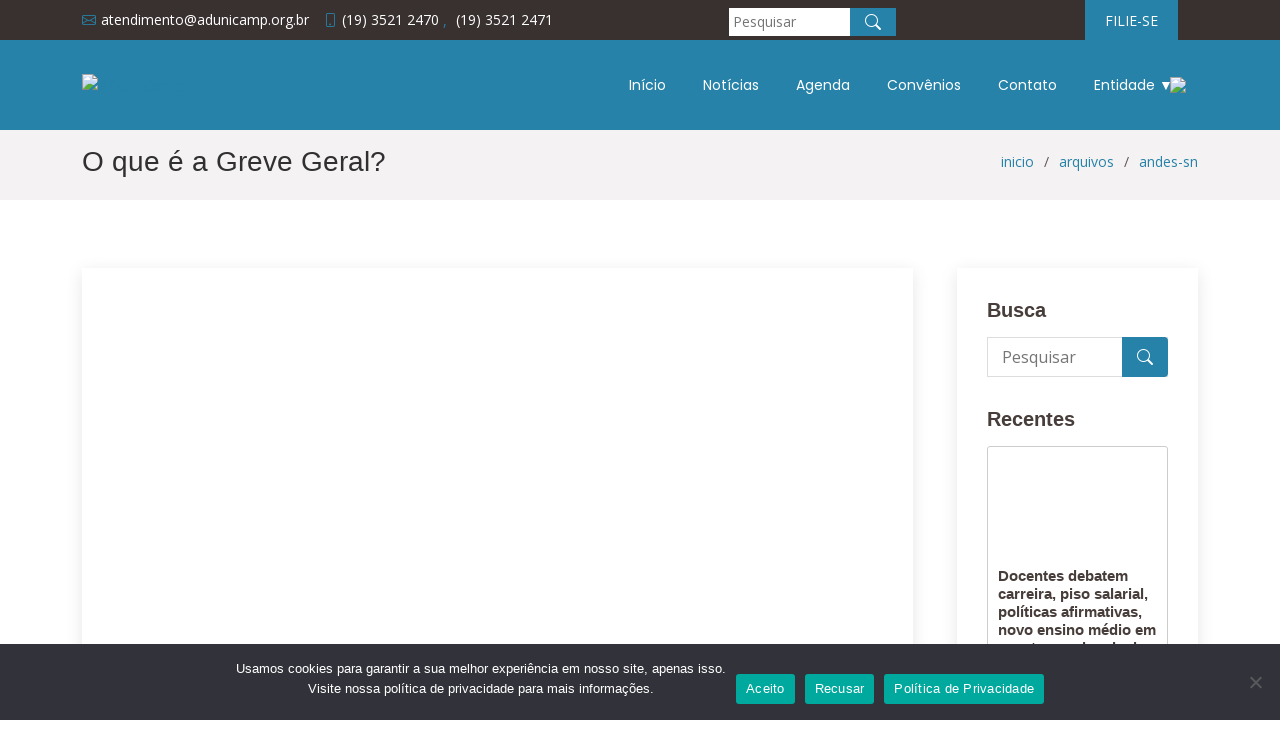

--- FILE ---
content_type: text/html; charset=UTF-8
request_url: https://www.adunicamp.org.br/noticias/o-que-e-a-greve-geral/
body_size: 21084
content:
<!DOCTYPE html>
<html lang="pt-BR">


<head>
  <meta charset="utf-8">
  <meta content="width=device-width, initial-scale=1.0" name="viewport">

  <title>ADunicamp</title>
  <meta content="" name="description">
  <meta content="" name="keywords">

  <!-- Favicons -->
  <link href="/wp-content/uploads/2022/07/logo_adu_oficial.svg" rel="icon">

  <!-- Google Fonts -->
  <link href="https://fonts.googleapis.com/css?family=Open+Sans:300,300i,400,400i,600,600i,700,700i|Roboto:300,300i,400,400i,500,500i,600,600i,700,700i|Poppins:300,300i,400,400i,500,500i,600,600i,700,700i" rel="stylesheet">

  <!-- Vendor CSS Files -->
  <link href="/wp-content/themes/adunicamp/assets/vendor/animate.css/animate.min.css" rel="stylesheet">
  <link href="/wp-content/themes/adunicamp/assets/vendor/bootstrap/css/bootstrap.min.css" rel="stylesheet">
  <link href="/wp-content/themes/adunicamp/assets/vendor/bootstrap-icons/bootstrap-icons.css" rel="stylesheet">
  <link href="/wp-content/themes/adunicamp/assets/vendor/boxicons/css/boxicons.min.css" rel="stylesheet">
  <link href="/wp-content/themes/adunicamp/assets/vendor/glightbox/css/glightbox.min.css" rel="stylesheet">
  <link href="/wp-content/themes/adunicamp/assets/vendor/remixicon/remixicon.css" rel="stylesheet">
  <link href="/wp-content/themes/adunicamp/assets/vendor/venobox/venobox.css" rel="stylesheet">
  <link href="/wp-content/themes/adunicamp/assets/vendor/aos/aos.css" rel="stylesheet">
  <link href="/wp-content/themes/adunicamp/assets/vendor/swiper/swiper-bundle.min.css" rel="stylesheet">

  <!-- Template Main CSS File -->
  <link href="/wp-content/themes/adunicamp/assets/css/style.css" rel="stylesheet">
  <link href="/wp-content/themes/adunicamp/assets/css/calendar.css" rel="stylesheet">

  <style>
    #header {
      background: #2682a8;
    }
  </style>

  <meta name='robots' content='max-image-preview:large' />
	<style>img:is([sizes="auto" i], [sizes^="auto," i]) { contain-intrinsic-size: 3000px 1500px }</style>
	<link rel="alternate" type="application/rss+xml" title="Feed de comentários para ADunicamp &raquo; O que é a Greve Geral?" href="https://www.adunicamp.org.br/noticias/o-que-e-a-greve-geral/feed/" />
<script type="text/javascript">
/* <![CDATA[ */
window._wpemojiSettings = {"baseUrl":"https:\/\/s.w.org\/images\/core\/emoji\/15.1.0\/72x72\/","ext":".png","svgUrl":"https:\/\/s.w.org\/images\/core\/emoji\/15.1.0\/svg\/","svgExt":".svg","source":{"concatemoji":"https:\/\/www.adunicamp.org.br\/wp-includes\/js\/wp-emoji-release.min.js?ver=6.8"}};
/*! This file is auto-generated */
!function(i,n){var o,s,e;function c(e){try{var t={supportTests:e,timestamp:(new Date).valueOf()};sessionStorage.setItem(o,JSON.stringify(t))}catch(e){}}function p(e,t,n){e.clearRect(0,0,e.canvas.width,e.canvas.height),e.fillText(t,0,0);var t=new Uint32Array(e.getImageData(0,0,e.canvas.width,e.canvas.height).data),r=(e.clearRect(0,0,e.canvas.width,e.canvas.height),e.fillText(n,0,0),new Uint32Array(e.getImageData(0,0,e.canvas.width,e.canvas.height).data));return t.every(function(e,t){return e===r[t]})}function u(e,t,n){switch(t){case"flag":return n(e,"\ud83c\udff3\ufe0f\u200d\u26a7\ufe0f","\ud83c\udff3\ufe0f\u200b\u26a7\ufe0f")?!1:!n(e,"\ud83c\uddfa\ud83c\uddf3","\ud83c\uddfa\u200b\ud83c\uddf3")&&!n(e,"\ud83c\udff4\udb40\udc67\udb40\udc62\udb40\udc65\udb40\udc6e\udb40\udc67\udb40\udc7f","\ud83c\udff4\u200b\udb40\udc67\u200b\udb40\udc62\u200b\udb40\udc65\u200b\udb40\udc6e\u200b\udb40\udc67\u200b\udb40\udc7f");case"emoji":return!n(e,"\ud83d\udc26\u200d\ud83d\udd25","\ud83d\udc26\u200b\ud83d\udd25")}return!1}function f(e,t,n){var r="undefined"!=typeof WorkerGlobalScope&&self instanceof WorkerGlobalScope?new OffscreenCanvas(300,150):i.createElement("canvas"),a=r.getContext("2d",{willReadFrequently:!0}),o=(a.textBaseline="top",a.font="600 32px Arial",{});return e.forEach(function(e){o[e]=t(a,e,n)}),o}function t(e){var t=i.createElement("script");t.src=e,t.defer=!0,i.head.appendChild(t)}"undefined"!=typeof Promise&&(o="wpEmojiSettingsSupports",s=["flag","emoji"],n.supports={everything:!0,everythingExceptFlag:!0},e=new Promise(function(e){i.addEventListener("DOMContentLoaded",e,{once:!0})}),new Promise(function(t){var n=function(){try{var e=JSON.parse(sessionStorage.getItem(o));if("object"==typeof e&&"number"==typeof e.timestamp&&(new Date).valueOf()<e.timestamp+604800&&"object"==typeof e.supportTests)return e.supportTests}catch(e){}return null}();if(!n){if("undefined"!=typeof Worker&&"undefined"!=typeof OffscreenCanvas&&"undefined"!=typeof URL&&URL.createObjectURL&&"undefined"!=typeof Blob)try{var e="postMessage("+f.toString()+"("+[JSON.stringify(s),u.toString(),p.toString()].join(",")+"));",r=new Blob([e],{type:"text/javascript"}),a=new Worker(URL.createObjectURL(r),{name:"wpTestEmojiSupports"});return void(a.onmessage=function(e){c(n=e.data),a.terminate(),t(n)})}catch(e){}c(n=f(s,u,p))}t(n)}).then(function(e){for(var t in e)n.supports[t]=e[t],n.supports.everything=n.supports.everything&&n.supports[t],"flag"!==t&&(n.supports.everythingExceptFlag=n.supports.everythingExceptFlag&&n.supports[t]);n.supports.everythingExceptFlag=n.supports.everythingExceptFlag&&!n.supports.flag,n.DOMReady=!1,n.readyCallback=function(){n.DOMReady=!0}}).then(function(){return e}).then(function(){var e;n.supports.everything||(n.readyCallback(),(e=n.source||{}).concatemoji?t(e.concatemoji):e.wpemoji&&e.twemoji&&(t(e.twemoji),t(e.wpemoji)))}))}((window,document),window._wpemojiSettings);
/* ]]> */
</script>
<style id='wp-emoji-styles-inline-css' type='text/css'>

	img.wp-smiley, img.emoji {
		display: inline !important;
		border: none !important;
		box-shadow: none !important;
		height: 1em !important;
		width: 1em !important;
		margin: 0 0.07em !important;
		vertical-align: -0.1em !important;
		background: none !important;
		padding: 0 !important;
	}
</style>
<link rel='stylesheet' id='wp-block-library-css' href='https://www.adunicamp.org.br/wp-includes/css/dist/block-library/style.min.css?ver=6.8' type='text/css' media='all' />
<style id='classic-theme-styles-inline-css' type='text/css'>
/*! This file is auto-generated */
.wp-block-button__link{color:#fff;background-color:#32373c;border-radius:9999px;box-shadow:none;text-decoration:none;padding:calc(.667em + 2px) calc(1.333em + 2px);font-size:1.125em}.wp-block-file__button{background:#32373c;color:#fff;text-decoration:none}
</style>
<style id='global-styles-inline-css' type='text/css'>
:root{--wp--preset--aspect-ratio--square: 1;--wp--preset--aspect-ratio--4-3: 4/3;--wp--preset--aspect-ratio--3-4: 3/4;--wp--preset--aspect-ratio--3-2: 3/2;--wp--preset--aspect-ratio--2-3: 2/3;--wp--preset--aspect-ratio--16-9: 16/9;--wp--preset--aspect-ratio--9-16: 9/16;--wp--preset--color--black: #000000;--wp--preset--color--cyan-bluish-gray: #abb8c3;--wp--preset--color--white: #ffffff;--wp--preset--color--pale-pink: #f78da7;--wp--preset--color--vivid-red: #cf2e2e;--wp--preset--color--luminous-vivid-orange: #ff6900;--wp--preset--color--luminous-vivid-amber: #fcb900;--wp--preset--color--light-green-cyan: #7bdcb5;--wp--preset--color--vivid-green-cyan: #00d084;--wp--preset--color--pale-cyan-blue: #8ed1fc;--wp--preset--color--vivid-cyan-blue: #0693e3;--wp--preset--color--vivid-purple: #9b51e0;--wp--preset--gradient--vivid-cyan-blue-to-vivid-purple: linear-gradient(135deg,rgba(6,147,227,1) 0%,rgb(155,81,224) 100%);--wp--preset--gradient--light-green-cyan-to-vivid-green-cyan: linear-gradient(135deg,rgb(122,220,180) 0%,rgb(0,208,130) 100%);--wp--preset--gradient--luminous-vivid-amber-to-luminous-vivid-orange: linear-gradient(135deg,rgba(252,185,0,1) 0%,rgba(255,105,0,1) 100%);--wp--preset--gradient--luminous-vivid-orange-to-vivid-red: linear-gradient(135deg,rgba(255,105,0,1) 0%,rgb(207,46,46) 100%);--wp--preset--gradient--very-light-gray-to-cyan-bluish-gray: linear-gradient(135deg,rgb(238,238,238) 0%,rgb(169,184,195) 100%);--wp--preset--gradient--cool-to-warm-spectrum: linear-gradient(135deg,rgb(74,234,220) 0%,rgb(151,120,209) 20%,rgb(207,42,186) 40%,rgb(238,44,130) 60%,rgb(251,105,98) 80%,rgb(254,248,76) 100%);--wp--preset--gradient--blush-light-purple: linear-gradient(135deg,rgb(255,206,236) 0%,rgb(152,150,240) 100%);--wp--preset--gradient--blush-bordeaux: linear-gradient(135deg,rgb(254,205,165) 0%,rgb(254,45,45) 50%,rgb(107,0,62) 100%);--wp--preset--gradient--luminous-dusk: linear-gradient(135deg,rgb(255,203,112) 0%,rgb(199,81,192) 50%,rgb(65,88,208) 100%);--wp--preset--gradient--pale-ocean: linear-gradient(135deg,rgb(255,245,203) 0%,rgb(182,227,212) 50%,rgb(51,167,181) 100%);--wp--preset--gradient--electric-grass: linear-gradient(135deg,rgb(202,248,128) 0%,rgb(113,206,126) 100%);--wp--preset--gradient--midnight: linear-gradient(135deg,rgb(2,3,129) 0%,rgb(40,116,252) 100%);--wp--preset--font-size--small: 13px;--wp--preset--font-size--medium: 20px;--wp--preset--font-size--large: 36px;--wp--preset--font-size--x-large: 42px;--wp--preset--spacing--20: 0.44rem;--wp--preset--spacing--30: 0.67rem;--wp--preset--spacing--40: 1rem;--wp--preset--spacing--50: 1.5rem;--wp--preset--spacing--60: 2.25rem;--wp--preset--spacing--70: 3.38rem;--wp--preset--spacing--80: 5.06rem;--wp--preset--shadow--natural: 6px 6px 9px rgba(0, 0, 0, 0.2);--wp--preset--shadow--deep: 12px 12px 50px rgba(0, 0, 0, 0.4);--wp--preset--shadow--sharp: 6px 6px 0px rgba(0, 0, 0, 0.2);--wp--preset--shadow--outlined: 6px 6px 0px -3px rgba(255, 255, 255, 1), 6px 6px rgba(0, 0, 0, 1);--wp--preset--shadow--crisp: 6px 6px 0px rgba(0, 0, 0, 1);}:where(.is-layout-flex){gap: 0.5em;}:where(.is-layout-grid){gap: 0.5em;}body .is-layout-flex{display: flex;}.is-layout-flex{flex-wrap: wrap;align-items: center;}.is-layout-flex > :is(*, div){margin: 0;}body .is-layout-grid{display: grid;}.is-layout-grid > :is(*, div){margin: 0;}:where(.wp-block-columns.is-layout-flex){gap: 2em;}:where(.wp-block-columns.is-layout-grid){gap: 2em;}:where(.wp-block-post-template.is-layout-flex){gap: 1.25em;}:where(.wp-block-post-template.is-layout-grid){gap: 1.25em;}.has-black-color{color: var(--wp--preset--color--black) !important;}.has-cyan-bluish-gray-color{color: var(--wp--preset--color--cyan-bluish-gray) !important;}.has-white-color{color: var(--wp--preset--color--white) !important;}.has-pale-pink-color{color: var(--wp--preset--color--pale-pink) !important;}.has-vivid-red-color{color: var(--wp--preset--color--vivid-red) !important;}.has-luminous-vivid-orange-color{color: var(--wp--preset--color--luminous-vivid-orange) !important;}.has-luminous-vivid-amber-color{color: var(--wp--preset--color--luminous-vivid-amber) !important;}.has-light-green-cyan-color{color: var(--wp--preset--color--light-green-cyan) !important;}.has-vivid-green-cyan-color{color: var(--wp--preset--color--vivid-green-cyan) !important;}.has-pale-cyan-blue-color{color: var(--wp--preset--color--pale-cyan-blue) !important;}.has-vivid-cyan-blue-color{color: var(--wp--preset--color--vivid-cyan-blue) !important;}.has-vivid-purple-color{color: var(--wp--preset--color--vivid-purple) !important;}.has-black-background-color{background-color: var(--wp--preset--color--black) !important;}.has-cyan-bluish-gray-background-color{background-color: var(--wp--preset--color--cyan-bluish-gray) !important;}.has-white-background-color{background-color: var(--wp--preset--color--white) !important;}.has-pale-pink-background-color{background-color: var(--wp--preset--color--pale-pink) !important;}.has-vivid-red-background-color{background-color: var(--wp--preset--color--vivid-red) !important;}.has-luminous-vivid-orange-background-color{background-color: var(--wp--preset--color--luminous-vivid-orange) !important;}.has-luminous-vivid-amber-background-color{background-color: var(--wp--preset--color--luminous-vivid-amber) !important;}.has-light-green-cyan-background-color{background-color: var(--wp--preset--color--light-green-cyan) !important;}.has-vivid-green-cyan-background-color{background-color: var(--wp--preset--color--vivid-green-cyan) !important;}.has-pale-cyan-blue-background-color{background-color: var(--wp--preset--color--pale-cyan-blue) !important;}.has-vivid-cyan-blue-background-color{background-color: var(--wp--preset--color--vivid-cyan-blue) !important;}.has-vivid-purple-background-color{background-color: var(--wp--preset--color--vivid-purple) !important;}.has-black-border-color{border-color: var(--wp--preset--color--black) !important;}.has-cyan-bluish-gray-border-color{border-color: var(--wp--preset--color--cyan-bluish-gray) !important;}.has-white-border-color{border-color: var(--wp--preset--color--white) !important;}.has-pale-pink-border-color{border-color: var(--wp--preset--color--pale-pink) !important;}.has-vivid-red-border-color{border-color: var(--wp--preset--color--vivid-red) !important;}.has-luminous-vivid-orange-border-color{border-color: var(--wp--preset--color--luminous-vivid-orange) !important;}.has-luminous-vivid-amber-border-color{border-color: var(--wp--preset--color--luminous-vivid-amber) !important;}.has-light-green-cyan-border-color{border-color: var(--wp--preset--color--light-green-cyan) !important;}.has-vivid-green-cyan-border-color{border-color: var(--wp--preset--color--vivid-green-cyan) !important;}.has-pale-cyan-blue-border-color{border-color: var(--wp--preset--color--pale-cyan-blue) !important;}.has-vivid-cyan-blue-border-color{border-color: var(--wp--preset--color--vivid-cyan-blue) !important;}.has-vivid-purple-border-color{border-color: var(--wp--preset--color--vivid-purple) !important;}.has-vivid-cyan-blue-to-vivid-purple-gradient-background{background: var(--wp--preset--gradient--vivid-cyan-blue-to-vivid-purple) !important;}.has-light-green-cyan-to-vivid-green-cyan-gradient-background{background: var(--wp--preset--gradient--light-green-cyan-to-vivid-green-cyan) !important;}.has-luminous-vivid-amber-to-luminous-vivid-orange-gradient-background{background: var(--wp--preset--gradient--luminous-vivid-amber-to-luminous-vivid-orange) !important;}.has-luminous-vivid-orange-to-vivid-red-gradient-background{background: var(--wp--preset--gradient--luminous-vivid-orange-to-vivid-red) !important;}.has-very-light-gray-to-cyan-bluish-gray-gradient-background{background: var(--wp--preset--gradient--very-light-gray-to-cyan-bluish-gray) !important;}.has-cool-to-warm-spectrum-gradient-background{background: var(--wp--preset--gradient--cool-to-warm-spectrum) !important;}.has-blush-light-purple-gradient-background{background: var(--wp--preset--gradient--blush-light-purple) !important;}.has-blush-bordeaux-gradient-background{background: var(--wp--preset--gradient--blush-bordeaux) !important;}.has-luminous-dusk-gradient-background{background: var(--wp--preset--gradient--luminous-dusk) !important;}.has-pale-ocean-gradient-background{background: var(--wp--preset--gradient--pale-ocean) !important;}.has-electric-grass-gradient-background{background: var(--wp--preset--gradient--electric-grass) !important;}.has-midnight-gradient-background{background: var(--wp--preset--gradient--midnight) !important;}.has-small-font-size{font-size: var(--wp--preset--font-size--small) !important;}.has-medium-font-size{font-size: var(--wp--preset--font-size--medium) !important;}.has-large-font-size{font-size: var(--wp--preset--font-size--large) !important;}.has-x-large-font-size{font-size: var(--wp--preset--font-size--x-large) !important;}
:where(.wp-block-post-template.is-layout-flex){gap: 1.25em;}:where(.wp-block-post-template.is-layout-grid){gap: 1.25em;}
:where(.wp-block-columns.is-layout-flex){gap: 2em;}:where(.wp-block-columns.is-layout-grid){gap: 2em;}
:root :where(.wp-block-pullquote){font-size: 1.5em;line-height: 1.6;}
</style>
<link rel='stylesheet' id='cookie-notice-front-css' href='https://www.adunicamp.org.br/wp-content/plugins/cookie-notice/css/front.min.css?ver=2.5.6' type='text/css' media='all' />
<style id='akismet-widget-style-inline-css' type='text/css'>

			.a-stats {
				--akismet-color-mid-green: #357b49;
				--akismet-color-white: #fff;
				--akismet-color-light-grey: #f6f7f7;

				max-width: 350px;
				width: auto;
			}

			.a-stats * {
				all: unset;
				box-sizing: border-box;
			}

			.a-stats strong {
				font-weight: 600;
			}

			.a-stats a.a-stats__link,
			.a-stats a.a-stats__link:visited,
			.a-stats a.a-stats__link:active {
				background: var(--akismet-color-mid-green);
				border: none;
				box-shadow: none;
				border-radius: 8px;
				color: var(--akismet-color-white);
				cursor: pointer;
				display: block;
				font-family: -apple-system, BlinkMacSystemFont, 'Segoe UI', 'Roboto', 'Oxygen-Sans', 'Ubuntu', 'Cantarell', 'Helvetica Neue', sans-serif;
				font-weight: 500;
				padding: 12px;
				text-align: center;
				text-decoration: none;
				transition: all 0.2s ease;
			}

			/* Extra specificity to deal with TwentyTwentyOne focus style */
			.widget .a-stats a.a-stats__link:focus {
				background: var(--akismet-color-mid-green);
				color: var(--akismet-color-white);
				text-decoration: none;
			}

			.a-stats a.a-stats__link:hover {
				filter: brightness(110%);
				box-shadow: 0 4px 12px rgba(0, 0, 0, 0.06), 0 0 2px rgba(0, 0, 0, 0.16);
			}

			.a-stats .count {
				color: var(--akismet-color-white);
				display: block;
				font-size: 1.5em;
				line-height: 1.4;
				padding: 0 13px;
				white-space: nowrap;
			}
		
</style>
<link rel='stylesheet' id='heateor_sss_frontend_css-css' href='https://www.adunicamp.org.br/wp-content/plugins/sassy-social-share/public/css/sassy-social-share-public.css?ver=3.3.74' type='text/css' media='all' />
<style id='heateor_sss_frontend_css-inline-css' type='text/css'>
.heateor_sss_button_instagram span.heateor_sss_svg,a.heateor_sss_instagram span.heateor_sss_svg{background:radial-gradient(circle at 30% 107%,#fdf497 0,#fdf497 5%,#fd5949 45%,#d6249f 60%,#285aeb 90%)}.heateor_sss_horizontal_sharing .heateor_sss_svg,.heateor_sss_standard_follow_icons_container .heateor_sss_svg{color:#fff;border-width:0px;border-style:solid;border-color:transparent}.heateor_sss_horizontal_sharing .heateorSssTCBackground{color:#666}.heateor_sss_horizontal_sharing span.heateor_sss_svg:hover,.heateor_sss_standard_follow_icons_container span.heateor_sss_svg:hover{border-color:transparent;}.heateor_sss_vertical_sharing span.heateor_sss_svg,.heateor_sss_floating_follow_icons_container span.heateor_sss_svg{color:#fff;border-width:0px;border-style:solid;border-color:transparent;}.heateor_sss_vertical_sharing .heateorSssTCBackground{color:#666;}.heateor_sss_vertical_sharing span.heateor_sss_svg:hover,.heateor_sss_floating_follow_icons_container span.heateor_sss_svg:hover{border-color:transparent;}@media screen and (max-width:783px) {.heateor_sss_vertical_sharing{display:none!important}}div.heateor_sss_mobile_footer{display:none;}@media screen and (max-width:783px){div.heateor_sss_bottom_sharing .heateorSssTCBackground{background-color:white}div.heateor_sss_bottom_sharing{width:100%!important;left:0!important;}div.heateor_sss_bottom_sharing a{width:11.111111111111% !important;}div.heateor_sss_bottom_sharing .heateor_sss_svg{width: 100% !important;}div.heateor_sss_bottom_sharing div.heateorSssTotalShareCount{font-size:1em!important;line-height:28px!important}div.heateor_sss_bottom_sharing div.heateorSssTotalShareText{font-size:.7em!important;line-height:0px!important}div.heateor_sss_mobile_footer{display:block;height:40px;}.heateor_sss_bottom_sharing{padding:0!important;display:block!important;width:auto!important;bottom:-2px!important;top: auto!important;}.heateor_sss_bottom_sharing .heateor_sss_square_count{line-height:inherit;}.heateor_sss_bottom_sharing .heateorSssSharingArrow{display:none;}.heateor_sss_bottom_sharing .heateorSssTCBackground{margin-right:1.1em!important}}
</style>
<script type="text/javascript" id="cookie-notice-front-js-before">
/* <![CDATA[ */
var cnArgs = {"ajaxUrl":"https:\/\/www.adunicamp.org.br\/wp-admin\/admin-ajax.php","nonce":"a8a3622c07","hideEffect":"fade","position":"bottom","onScroll":false,"onScrollOffset":100,"onClick":false,"cookieName":"cookie_notice_accepted","cookieTime":2592000,"cookieTimeRejected":2592000,"globalCookie":false,"redirection":false,"cache":false,"revokeCookies":false,"revokeCookiesOpt":"automatic"};
/* ]]> */
</script>
<script type="text/javascript" src="https://www.adunicamp.org.br/wp-content/plugins/cookie-notice/js/front.min.js?ver=2.5.6" id="cookie-notice-front-js"></script>
<script type="text/javascript" src="https://www.adunicamp.org.br/wp-includes/js/jquery/jquery.min.js?ver=3.7.1" id="jquery-core-js"></script>
<script type="text/javascript" src="https://www.adunicamp.org.br/wp-includes/js/jquery/jquery-migrate.min.js?ver=3.4.1" id="jquery-migrate-js"></script>
<link rel="https://api.w.org/" href="https://www.adunicamp.org.br/wp-json/" /><link rel="alternate" title="JSON" type="application/json" href="https://www.adunicamp.org.br/wp-json/wp/v2/posts/3310" /><link rel="EditURI" type="application/rsd+xml" title="RSD" href="https://www.adunicamp.org.br/xmlrpc.php?rsd" />
<meta name="generator" content="WordPress 6.8" />
<link rel="canonical" href="https://www.adunicamp.org.br/noticias/o-que-e-a-greve-geral/" />
<link rel='shortlink' href='https://www.adunicamp.org.br/?p=3310' />
<link rel="alternate" title="oEmbed (JSON)" type="application/json+oembed" href="https://www.adunicamp.org.br/wp-json/oembed/1.0/embed?url=https%3A%2F%2Fwww.adunicamp.org.br%2Fnoticias%2Fo-que-e-a-greve-geral%2F" />
<link rel="alternate" title="oEmbed (XML)" type="text/xml+oembed" href="https://www.adunicamp.org.br/wp-json/oembed/1.0/embed?url=https%3A%2F%2Fwww.adunicamp.org.br%2Fnoticias%2Fo-que-e-a-greve-geral%2F&#038;format=xml" />
<!-- Analytics by WP Statistics - https://wp-statistics.com -->

</head>

<body>

  <!-- ======= Top Bar ======= -->
  <section id="topbar" class="d-flex align-items-center ">
    <div class="container d-flex justify-content-center justify-content-md-between">

      <div class="contact-info d-flex align-items-center">
        <i class="bi bi-envelope d-flex align-items-center"><a href="mailto:atendimento@adunicamp.org.br">atendimento@adunicamp.org.br</a></i>
        &emsp;
        <i class="bi bi-phone d-flex align-items-center"><a href="tel:+55(19) 3521 2470">(19) 3521 2470</a>&nbsp;,&nbsp;<a href="tel:+55(19) 3521 2471">(19) 3521 2471</a></i>
      </div>
      <div class="top-search">
        <form action="/" method="get">
          <input type="text" placeholder="Pesquisar" required name="s" id="search" value="" />
          <button type="submit"><i class="bi bi-search"></i></button>
        </form>
      </div>
      <div class="desc-button cta d-none d-md-flex align-items-center">
        <div class="portal-desc"></div>
        <a href="/filie-se" class="scrollto">FILIE-SE</a>
      </div>

    </div>
  </section>

  <!-- ======= Header ======= -->
  <header id="header" class="d-flex align-items-center ">
    <div class="container d-flex align-items-center justify-content-between">

      <div class="logo">
        <a href="/"><img src="/wp-content/uploads/2022/07/logo_adu_oficial.svg" title="ADunicamp"></a>
      </div>

      <nav id="navbar" class="navbar">
        <div class="menu-nav-adunicamp-container"><ul id="menu-nav-adunicamp" class="menu"><li id="menu-item-23713" class="menu-item menu-item-type-custom menu-item-object-custom menu-item-23713"><a href="/#home">Início</a></li>
<li id="menu-item-23716" class="menu-item menu-item-type-custom menu-item-object-custom menu-item-23716"><a href="https://www.adunicamp.org.br/arquivos/">Notícias</a></li>
<li id="menu-item-23714" class="menu-item menu-item-type-custom menu-item-object-custom menu-item-23714"><a href="/#services">Agenda</a></li>
<li id="menu-item-23715" class="menu-item menu-item-type-custom menu-item-object-custom menu-item-23715"><a href="/convenio">Convênios</a></li>
<li id="menu-item-23718" class="menu-item menu-item-type-custom menu-item-object-custom menu-item-23718"><a href="/#contact">Contato</a></li>
<li id="menu-item-23719" class="menu-item menu-item-type-custom menu-item-object-custom menu-item-has-children menu-item-23719"><a>Entidade ▼</a>
<ul class="sub-menu">
	<li id="menu-item-23720" class="menu-item menu-item-type-custom menu-item-object-custom menu-item-23720"><a href="/regimento">Regimento</a></li>
	<li id="menu-item-25084" class="menu-item menu-item-type-post_type menu-item-object-page menu-item-25084"><a href="https://www.adunicamp.org.br/diretoria/">Diretoria</a></li>
	<li id="menu-item-23723" class="menu-item menu-item-type-custom menu-item-object-custom menu-item-23723"><a href="https://www.adunicamp.org.br/conselho-de-representantes/">Conselho</a></li>
	<li id="menu-item-23724" class="menu-item menu-item-type-custom menu-item-object-custom menu-item-23724"><a href="/equipe">Equipe</a></li>
	<li id="menu-item-23721" class="menu-item menu-item-type-custom menu-item-object-custom menu-item-23721"><a href="/historia">História</a></li>
</ul>
</li>
</ul></div>        <i class="bi bi-list mobile-nav-toggle"></i>
      </nav><!-- .navbar -->
    </div>
    <a class="logo-andes" target="_blank" href="https://www.andes.org.br/"><img src="/wp-content/uploads/2023/03/LOGO-ANDES-SN-VERMELHO-PRINCIPAL.png"></a>
  </header><!-- End Header --><main id="main">

  <!-- ======= Breadcrumbs ======= -->
  <section id="breadcrumbs" class="breadcrumbs">
    <div class="container">
      <h2>O que é a Greve Geral?</h2>
      <ol>
        <li><a href="/">inicio</a></li>
        <li><a href="/arquivos">arquivos</a></li>
        <li><a href="/arquivos/andes-sn">andes-sn</a></li>
      </ol>      
    </div>
  </section><!-- End Breadcrumbs -->

  <!-- ======= Blog Single Section ======= -->
  <section id="news" class="new-posts">
    <div class="container" data-aos="fade-up">

      <div class="row">

        <div class="col-lg-9 entries">

          <article class="entry entry-single">

            <div class="entry-img">
                            <img src="https://www.adunicamp.org.br/wp-content/uploads/2016/10/o_que_e_greve_geral_andes_home-1-1.png" alt="" class="img-fluid">
            </div>

            <h2 class="entry-title">
              O que é a Greve Geral?            </h2>

            <div class="entry-meta">
              <ul>
                <li class="d-flex align-items-center"><i class="bi bi-person"></i> Fernando Piva</li>
                <li class="d-flex align-items-center"><i class="bi bi-clock"></i> <time>26 out 2016</time></li>
                <li class="d-flex align-items-center"><i class="bi bi-chat-dots"></i> 0 Comentários</li>
              </ul>
            </div>

            <div class="entry-content">
              <div class='heateorSssClear'></div><div  class='heateor_sss_sharing_container heateor_sss_horizontal_sharing' data-heateor-sss-href='https://www.adunicamp.org.br/noticias/o-que-e-a-greve-geral/'><div class='heateor_sss_sharing_title' style="font-weight:bold" ></div><div class="heateor_sss_sharing_ul"><a aria-label="Whatsapp" class="heateor_sss_whatsapp" href="https://api.whatsapp.com/send?text=O%20que%20%C3%A9%20a%20Greve%20Geral%3F%20https%3A%2F%2Fwww.adunicamp.org.br%2Fnoticias%2Fo-que-e-a-greve-geral%2F" title="Whatsapp" rel="nofollow noopener" target="_blank" style="font-size:32px!important;box-shadow:none;display:inline-block;vertical-align:middle"><span class="heateor_sss_svg" style="background-color:#55eb4c;width:35px;height:35px;border-radius:999px;display:inline-block;opacity:1;float:left;font-size:32px;box-shadow:none;display:inline-block;font-size:16px;padding:0 4px;vertical-align:middle;background-repeat:repeat;overflow:hidden;padding:0;cursor:pointer;box-sizing:content-box"><svg style="display:block;border-radius:999px;" focusable="false" aria-hidden="true" xmlns="http://www.w3.org/2000/svg" width="100%" height="100%" viewBox="-6 -5 40 40"><path class="heateor_sss_svg_stroke heateor_sss_no_fill" stroke="#fff" stroke-width="2" fill="none" d="M 11.579798566743314 24.396926207859085 A 10 10 0 1 0 6.808479557110079 20.73576436351046"></path><path d="M 7 19 l -1 6 l 6 -1" class="heateor_sss_no_fill heateor_sss_svg_stroke" stroke="#fff" stroke-width="2" fill="none"></path><path d="M 10 10 q -1 8 8 11 c 5 -1 0 -6 -1 -3 q -4 -3 -5 -5 c 4 -2 -1 -5 -1 -4" fill="#fff"></path></svg></span></a><a aria-label="Telegram" class="heateor_sss_button_telegram" href="https://telegram.me/share/url?url=https%3A%2F%2Fwww.adunicamp.org.br%2Fnoticias%2Fo-que-e-a-greve-geral%2F&text=O%20que%20%C3%A9%20a%20Greve%20Geral%3F" title="Telegram" rel="nofollow noopener" target="_blank" style="font-size:32px!important;box-shadow:none;display:inline-block;vertical-align:middle"><span class="heateor_sss_svg heateor_sss_s__default heateor_sss_s_telegram" style="background-color:#3da5f1;width:35px;height:35px;border-radius:999px;display:inline-block;opacity:1;float:left;font-size:32px;box-shadow:none;display:inline-block;font-size:16px;padding:0 4px;vertical-align:middle;background-repeat:repeat;overflow:hidden;padding:0;cursor:pointer;box-sizing:content-box"><svg style="display:block;border-radius:999px;" focusable="false" aria-hidden="true" xmlns="http://www.w3.org/2000/svg" width="100%" height="100%" viewBox="0 0 32 32"><path fill="#fff" d="M25.515 6.896L6.027 14.41c-1.33.534-1.322 1.276-.243 1.606l5 1.56 1.72 5.66c.226.625.115.873.77.873.506 0 .73-.235 1.012-.51l2.43-2.363 5.056 3.734c.93.514 1.602.25 1.834-.863l3.32-15.638c.338-1.363-.52-1.98-1.41-1.577z"></path></svg></span></a><a aria-label="Twitter" class="heateor_sss_button_twitter" href="https://twitter.com/intent/tweet?text=O%20que%20%C3%A9%20a%20Greve%20Geral%3F&url=https%3A%2F%2Fwww.adunicamp.org.br%2Fnoticias%2Fo-que-e-a-greve-geral%2F" title="Twitter" rel="nofollow noopener" target="_blank" style="font-size:32px!important;box-shadow:none;display:inline-block;vertical-align:middle"><span class="heateor_sss_svg heateor_sss_s__default heateor_sss_s_twitter" style="background-color:#55acee;width:35px;height:35px;border-radius:999px;display:inline-block;opacity:1;float:left;font-size:32px;box-shadow:none;display:inline-block;font-size:16px;padding:0 4px;vertical-align:middle;background-repeat:repeat;overflow:hidden;padding:0;cursor:pointer;box-sizing:content-box"><svg style="display:block;border-radius:999px;" focusable="false" aria-hidden="true" xmlns="http://www.w3.org/2000/svg" width="100%" height="100%" viewBox="-4 -4 39 39"><path d="M28 8.557a9.913 9.913 0 0 1-2.828.775 4.93 4.93 0 0 0 2.166-2.725 9.738 9.738 0 0 1-3.13 1.194 4.92 4.92 0 0 0-3.593-1.55 4.924 4.924 0 0 0-4.794 6.049c-4.09-.21-7.72-2.17-10.15-5.15a4.942 4.942 0 0 0-.665 2.477c0 1.71.87 3.214 2.19 4.1a4.968 4.968 0 0 1-2.23-.616v.06c0 2.39 1.7 4.38 3.952 4.83-.414.115-.85.174-1.297.174-.318 0-.626-.03-.928-.086a4.935 4.935 0 0 0 4.6 3.42 9.893 9.893 0 0 1-6.114 2.107c-.398 0-.79-.023-1.175-.068a13.953 13.953 0 0 0 7.55 2.213c9.056 0 14.01-7.507 14.01-14.013 0-.213-.005-.426-.015-.637.96-.695 1.795-1.56 2.455-2.55z" fill="#fff"></path></svg></span></a><a aria-label="Instagram" class="heateor_sss_button_instagram" href="https://www.instagram.com/adunicamp" title="Instagram" rel="nofollow noopener" target="_blank" style="font-size:32px!important;box-shadow:none;display:inline-block;vertical-align:middle"><span class="heateor_sss_svg" style="background-color:#53beee;width:35px;height:35px;border-radius:999px;display:inline-block;opacity:1;float:left;font-size:32px;box-shadow:none;display:inline-block;font-size:16px;padding:0 4px;vertical-align:middle;background-repeat:repeat;overflow:hidden;padding:0;cursor:pointer;box-sizing:content-box"><svg style="display:block;border-radius:999px;" version="1.1" viewBox="-10 -10 148 148" width="100%" height="100%" xml:space="preserve" xmlns="http://www.w3.org/2000/svg" xmlns:xlink="http://www.w3.org/1999/xlink"><g><g><path d="M86,112H42c-14.336,0-26-11.663-26-26V42c0-14.337,11.664-26,26-26h44c14.337,0,26,11.663,26,26v44 C112,100.337,100.337,112,86,112z M42,24c-9.925,0-18,8.074-18,18v44c0,9.925,8.075,18,18,18h44c9.926,0,18-8.075,18-18V42 c0-9.926-8.074-18-18-18H42z" fill="#fff"></path></g><g><path d="M64,88c-13.234,0-24-10.767-24-24c0-13.234,10.766-24,24-24s24,10.766,24,24C88,77.233,77.234,88,64,88z M64,48c-8.822,0-16,7.178-16,16s7.178,16,16,16c8.822,0,16-7.178,16-16S72.822,48,64,48z" fill="#fff"></path></g><g><circle cx="89.5" cy="38.5" fill="#fff" r="5.5"></circle></g></g></svg></span></a><a aria-label="Facebook" class="heateor_sss_facebook" href="https://www.facebook.com/sharer/sharer.php?u=https%3A%2F%2Fwww.adunicamp.org.br%2Fnoticias%2Fo-que-e-a-greve-geral%2F" title="Facebook" rel="nofollow noopener" target="_blank" style="font-size:32px!important;box-shadow:none;display:inline-block;vertical-align:middle"><span class="heateor_sss_svg" style="background-color:#0765FE;width:35px;height:35px;border-radius:999px;display:inline-block;opacity:1;float:left;font-size:32px;box-shadow:none;display:inline-block;font-size:16px;padding:0 4px;vertical-align:middle;background-repeat:repeat;overflow:hidden;padding:0;cursor:pointer;box-sizing:content-box"><svg style="display:block;border-radius:999px;" focusable="false" aria-hidden="true" xmlns="http://www.w3.org/2000/svg" width="100%" height="100%" viewBox="0 0 32 32"><path fill="#fff" d="M28 16c0-6.627-5.373-12-12-12S4 9.373 4 16c0 5.628 3.875 10.35 9.101 11.647v-7.98h-2.474V16H13.1v-1.58c0-4.085 1.849-5.978 5.859-5.978.76 0 2.072.15 2.608.298v3.325c-.283-.03-.775-.045-1.386-.045-1.967 0-2.728.745-2.728 2.683V16h3.92l-.673 3.667h-3.247v8.245C23.395 27.195 28 22.135 28 16Z"></path></svg></span></a><a aria-label="Linkedin" class="heateor_sss_button_linkedin" href="https://www.linkedin.com/sharing/share-offsite/?url=https%3A%2F%2Fwww.adunicamp.org.br%2Fnoticias%2Fo-que-e-a-greve-geral%2F" title="Linkedin" rel="nofollow noopener" target="_blank" style="font-size:32px!important;box-shadow:none;display:inline-block;vertical-align:middle"><span class="heateor_sss_svg heateor_sss_s__default heateor_sss_s_linkedin" style="background-color:#0077b5;width:35px;height:35px;border-radius:999px;display:inline-block;opacity:1;float:left;font-size:32px;box-shadow:none;display:inline-block;font-size:16px;padding:0 4px;vertical-align:middle;background-repeat:repeat;overflow:hidden;padding:0;cursor:pointer;box-sizing:content-box"><svg style="display:block;border-radius:999px;" focusable="false" aria-hidden="true" xmlns="http://www.w3.org/2000/svg" width="100%" height="100%" viewBox="0 0 32 32"><path d="M6.227 12.61h4.19v13.48h-4.19V12.61zm2.095-6.7a2.43 2.43 0 0 1 0 4.86c-1.344 0-2.428-1.09-2.428-2.43s1.084-2.43 2.428-2.43m4.72 6.7h4.02v1.84h.058c.56-1.058 1.927-2.176 3.965-2.176 4.238 0 5.02 2.792 5.02 6.42v7.395h-4.183v-6.56c0-1.564-.03-3.574-2.178-3.574-2.18 0-2.514 1.7-2.514 3.46v6.668h-4.187V12.61z" fill="#fff"></path></svg></span></a><a aria-label="Gmail" class="heateor_sss_button_google_gmail" href="https://mail.google.com/mail/?ui=2&view=cm&fs=1&tf=1&su=O%20que%20%C3%A9%20a%20Greve%20Geral%3F&body=Link:https%3A%2F%2Fwww.adunicamp.org.br%2Fnoticias%2Fo-que-e-a-greve-geral%2F" title="Google Gmail" rel="nofollow noopener" target="_blank" style="font-size:32px!important;box-shadow:none;display:inline-block;vertical-align:middle"><span class="heateor_sss_svg heateor_sss_s__default heateor_sss_s_Google_Gmail" style="background-color:#e5e5e5;width:35px;height:35px;border-radius:999px;display:inline-block;opacity:1;float:left;font-size:32px;box-shadow:none;display:inline-block;font-size:16px;padding:0 4px;vertical-align:middle;background-repeat:repeat;overflow:hidden;padding:0;cursor:pointer;box-sizing:content-box"><svg style="display:block;border-radius:999px;" focusable="false" aria-hidden="true" xmlns="http://www.w3.org/2000/svg" width="100%" height="100%" viewBox="0 0 32 32"><path fill="#fff" d="M2.902 6.223h26.195v19.554H2.902z"></path><path fill="#E14C41" class="heateor_sss_no_fill" d="M2.902 25.777h26.195V6.223H2.902v19.554zm22.44-4.007v3.806H6.955v-3.6h.032l.093-.034 6.9-5.558 2.09 1.77 1.854-1.63 7.42 5.246zm0-.672l-7.027-4.917 7.028-6.09V21.1zm-1.17-14.67l-.947.905c-2.356 2.284-4.693 4.75-7.17 6.876l-.078.06L8.062 6.39l16.11.033zm-10.597 9.61l-6.62 5.294.016-10.914 6.607 5.62"></path></svg></span></a><a class="heateor_sss_more" aria-label="More" title="More" rel="nofollow noopener" style="font-size: 32px!important;border:0;box-shadow:none;display:inline-block!important;font-size:16px;padding:0 4px;vertical-align: middle;display:inline;" href="https://www.adunicamp.org.br/noticias/o-que-e-a-greve-geral/" onclick="event.preventDefault()"><span class="heateor_sss_svg" style="background-color:#ee8e2d;width:35px;height:35px;border-radius:999px;display:inline-block!important;opacity:1;float:left;font-size:32px!important;box-shadow:none;display:inline-block;font-size:16px;padding:0 4px;vertical-align:middle;display:inline;background-repeat:repeat;overflow:hidden;padding:0;cursor:pointer;box-sizing:content-box;" onclick="heateorSssMoreSharingPopup(this, 'https://www.adunicamp.org.br/noticias/o-que-e-a-greve-geral/', 'O%20que%20%C3%A9%20a%20Greve%20Geral%3F', '' )"><svg xmlns="http://www.w3.org/2000/svg" xmlns:xlink="http://www.w3.org/1999/xlink" viewBox="-.3 0 32 32" version="1.1" width="100%" height="100%" style="display:block;border-radius:999px;" xml:space="preserve"><g><path fill="#fff" d="M18 14V8h-4v6H8v4h6v6h4v-6h6v-4h-6z" fill-rule="evenodd"></path></g></svg></span></a></div><div class="heateorSssClear"></div></div><div class='heateorSssClear'></div><br/><p>A classe trabalhadora, por diversas razões, esteve mobilizada de maneira muito fragmentada nos últimos anos e há muito tempo não se faz uma greve geral no Brasil. Muitas trabalhadoras e trabalhadores, que realizaram várias greves na luta pela conquista e manutenção de direitos nos últimos anos, nunca participaram de uma greve geral, e isso tem gerado diferentes compreensões: afinal, greve geral é apenas a soma de várias greves setoriais? Quanto tempo dura uma greve geral?<br />
É muito importante compreender que uma greve, como qualquer luta social, não tem um padrão pré-denido, pois deverá dar resposta às particularidades da conjuntura que ela enfrenta. Quem define quando, como e por quanto tempo será a greve são as categorias em luta.<br />
A GREVE GERAL não é a soma de várias greves e nem a greve de apenas uma categoria, mas sim a concretização da luta coletiva de todas as categorias organizadas de diversas áreas e setores (público e privado), em articulação com movimentos sociais, populares e movimento estudantil. No lugar de várias mobilizações separadas, devemos realizar uma única mobilização concentrada. Assim, o ANDES-SN, que é organizado por sua base, não tem indicado em suas instâncias deliberativas a construção de uma greve isolada da educação. Avaliamos que o momento é de construção de um movimento unitário, que resulte na Greve Geral .<br />
POR QUE FAZER UMA GREVE GERAL?<br />
Os ataques aos direitos sociais estão cada vez mais rápidos e intensos. O empresariado tem conduzido as ações do governo ilegítimo na direção da privatização dos serviços públicos, retirada de direitos e de conquistas sociais como educação e saúde públicas e previdência social.<br />
O “novo ajuste scal” imposto pelo PLC 54/16 (ex PLP 257/16) e a PEC 241/16, representa a retirada de investimentos públicos, notadamente em educação e saúde, além da legalização de um esquema fraudulento de geração da dívida pública, imposta pelo PLS 204/16. Todas as contrarreformas em curso seguem o rumo da privatização de direitos que serão ofertados pelo setor privado na forma de “prestação de serviços”, restringindo o acesso da maioria da população. Além disso, a exploração do pré-sal foi exibilizada, transferindo estes valiosos recursos, que poderiam ser utilizados para nanciamento de políticas públicas, para a mão do capital estrangeiro. No setor da educação, a contrarreforma do ensino médio (MP 746/16) ataca diretamente a qualidade da formação das/os estudantes e o trabalho das/os professoras e professores. Ainda, o pacote de projetos da Lei da Mordaça ameaça a liberdade de expressão pedagógica.<br />
Para lutar contra estes ataques e em defesa dos direitos trabalhistas e sociais, a GREVE GERAL é uma estratégia de resistência para demonstrar nossa indignação.<br />
COMO O ANDES-SN ESTÁ CONTRIBUINDO PARA A CONSTRUÇÃO DA GREVE GERAL?<br />
O ANDES-SN está se mobilizando para a construção de uma greve geral para barrar os retrocessos em curso e os ataques aos direitos sociais. Em conjunto com a CSP-Conlutas, e outras Centrais Sindicais, e com diferentes entidades em vários fóruns, dentre eles, o Fórum das Entidades Nacionais dos Servidores Públicos Federais (FONASEFE), temos contribuído para a construção da unidade da classe trabalhadora. No âmbito da educação, ampliamos o diálogo com técnicos-administrativos e estudantes para fortalecer a organização da greve geral junto com as/os trabalhadoras e trabalhadores da educação, um dos setores mais atacados pelas contrarreformas em curso.<br />
Com o objetivo de intensicar o diálogo com diferentes categorias, indicamos o fortalecimento e/ou construção de Comissões de Mobilização nas Instituições de Ensino, Fóruns estaduais em defesa da educação pública, Fóruns estaduais dos servidores públicos, Frentes estaduais Escola sem Mordaça, além do fortalecimento da Coordenação Nacional das Entidades em defesa da Educação Pública.<br />
A greve geral só vai acontecer se for construída com a participação das Centrais Sindicais, do Fonasefe e todas as entidades de base. Por isto, necessitamos nos empenhar no fortalecimento e mobilização da nossa categoria nos estados.<br />
DE QUE FORMA PODEMOS CONSTRUIR A GREVE GERAL?<br />
&#8211; Participar das Assembleias da categoria;<br />
&#8211; Reforçar, construir e organizar comitês locais de mobilização para a greve geral com as demais categorias (estudantes, técnico- administrativos, trabalhadoras e trabalhadores terceirizados);<br />
&#8211; Reforçar, construir e organizar comitês estaduais que reúnam os demais servidores públicos em cada estado;<br />
&#8211; Participar dos atos chamados pelas seções sindicais e centrais sindicais, contribuindo para sua organização;<br />
&#8211; Participar das frentes estaduais contra o projeto da Escola com Mordaça e levando o debate da greve geral também para estes espaços.<br />
[box type=&#8221;info&#8221;]<strong>ATENÇÃO PARA A AGENDA DE ATIVIDADES NACIONAIS:</strong><br />
<strong>25 de outubro –</strong> Dia nacional de luta dos/as servidores/as públicos (com mobilização e paralisação) com articulação de todo o setor da Educação (público e privado) com o eixo “Educação na rua contra a retirada de direitos, a Lei da mordaça e a reforma do ensino médio”.<br />
<strong>09 de novembro –</strong> indicativo de greve geral (a depender da construção com as centrais sindicais e Fonasefe).[/box]<br />
[button link=&#8221;http://www.adunicamp.org.br/wp-content/uploads/2016/10/o_que_e_greve_geral_andes.pdf&#8221; icon=&#8221;file-o&#8221; color=&#8221;red&#8221;]Versão em PDF do documento[/button]</p>
<br/><div class='heateorSssClear'></div><div  class='heateor_sss_sharing_container heateor_sss_horizontal_sharing' data-heateor-sss-href='https://www.adunicamp.org.br/noticias/o-que-e-a-greve-geral/'><div class='heateor_sss_sharing_title' style="font-weight:bold" ></div><div class="heateor_sss_sharing_ul"><a aria-label="Whatsapp" class="heateor_sss_whatsapp" href="https://api.whatsapp.com/send?text=O%20que%20%C3%A9%20a%20Greve%20Geral%3F%20https%3A%2F%2Fwww.adunicamp.org.br%2Fnoticias%2Fo-que-e-a-greve-geral%2F" title="Whatsapp" rel="nofollow noopener" target="_blank" style="font-size:32px!important;box-shadow:none;display:inline-block;vertical-align:middle"><span class="heateor_sss_svg" style="background-color:#55eb4c;width:35px;height:35px;border-radius:999px;display:inline-block;opacity:1;float:left;font-size:32px;box-shadow:none;display:inline-block;font-size:16px;padding:0 4px;vertical-align:middle;background-repeat:repeat;overflow:hidden;padding:0;cursor:pointer;box-sizing:content-box"><svg style="display:block;border-radius:999px;" focusable="false" aria-hidden="true" xmlns="http://www.w3.org/2000/svg" width="100%" height="100%" viewBox="-6 -5 40 40"><path class="heateor_sss_svg_stroke heateor_sss_no_fill" stroke="#fff" stroke-width="2" fill="none" d="M 11.579798566743314 24.396926207859085 A 10 10 0 1 0 6.808479557110079 20.73576436351046"></path><path d="M 7 19 l -1 6 l 6 -1" class="heateor_sss_no_fill heateor_sss_svg_stroke" stroke="#fff" stroke-width="2" fill="none"></path><path d="M 10 10 q -1 8 8 11 c 5 -1 0 -6 -1 -3 q -4 -3 -5 -5 c 4 -2 -1 -5 -1 -4" fill="#fff"></path></svg></span></a><a aria-label="Telegram" class="heateor_sss_button_telegram" href="https://telegram.me/share/url?url=https%3A%2F%2Fwww.adunicamp.org.br%2Fnoticias%2Fo-que-e-a-greve-geral%2F&text=O%20que%20%C3%A9%20a%20Greve%20Geral%3F" title="Telegram" rel="nofollow noopener" target="_blank" style="font-size:32px!important;box-shadow:none;display:inline-block;vertical-align:middle"><span class="heateor_sss_svg heateor_sss_s__default heateor_sss_s_telegram" style="background-color:#3da5f1;width:35px;height:35px;border-radius:999px;display:inline-block;opacity:1;float:left;font-size:32px;box-shadow:none;display:inline-block;font-size:16px;padding:0 4px;vertical-align:middle;background-repeat:repeat;overflow:hidden;padding:0;cursor:pointer;box-sizing:content-box"><svg style="display:block;border-radius:999px;" focusable="false" aria-hidden="true" xmlns="http://www.w3.org/2000/svg" width="100%" height="100%" viewBox="0 0 32 32"><path fill="#fff" d="M25.515 6.896L6.027 14.41c-1.33.534-1.322 1.276-.243 1.606l5 1.56 1.72 5.66c.226.625.115.873.77.873.506 0 .73-.235 1.012-.51l2.43-2.363 5.056 3.734c.93.514 1.602.25 1.834-.863l3.32-15.638c.338-1.363-.52-1.98-1.41-1.577z"></path></svg></span></a><a aria-label="Twitter" class="heateor_sss_button_twitter" href="https://twitter.com/intent/tweet?text=O%20que%20%C3%A9%20a%20Greve%20Geral%3F&url=https%3A%2F%2Fwww.adunicamp.org.br%2Fnoticias%2Fo-que-e-a-greve-geral%2F" title="Twitter" rel="nofollow noopener" target="_blank" style="font-size:32px!important;box-shadow:none;display:inline-block;vertical-align:middle"><span class="heateor_sss_svg heateor_sss_s__default heateor_sss_s_twitter" style="background-color:#55acee;width:35px;height:35px;border-radius:999px;display:inline-block;opacity:1;float:left;font-size:32px;box-shadow:none;display:inline-block;font-size:16px;padding:0 4px;vertical-align:middle;background-repeat:repeat;overflow:hidden;padding:0;cursor:pointer;box-sizing:content-box"><svg style="display:block;border-radius:999px;" focusable="false" aria-hidden="true" xmlns="http://www.w3.org/2000/svg" width="100%" height="100%" viewBox="-4 -4 39 39"><path d="M28 8.557a9.913 9.913 0 0 1-2.828.775 4.93 4.93 0 0 0 2.166-2.725 9.738 9.738 0 0 1-3.13 1.194 4.92 4.92 0 0 0-3.593-1.55 4.924 4.924 0 0 0-4.794 6.049c-4.09-.21-7.72-2.17-10.15-5.15a4.942 4.942 0 0 0-.665 2.477c0 1.71.87 3.214 2.19 4.1a4.968 4.968 0 0 1-2.23-.616v.06c0 2.39 1.7 4.38 3.952 4.83-.414.115-.85.174-1.297.174-.318 0-.626-.03-.928-.086a4.935 4.935 0 0 0 4.6 3.42 9.893 9.893 0 0 1-6.114 2.107c-.398 0-.79-.023-1.175-.068a13.953 13.953 0 0 0 7.55 2.213c9.056 0 14.01-7.507 14.01-14.013 0-.213-.005-.426-.015-.637.96-.695 1.795-1.56 2.455-2.55z" fill="#fff"></path></svg></span></a><a aria-label="Instagram" class="heateor_sss_button_instagram" href="https://www.instagram.com/adunicamp" title="Instagram" rel="nofollow noopener" target="_blank" style="font-size:32px!important;box-shadow:none;display:inline-block;vertical-align:middle"><span class="heateor_sss_svg" style="background-color:#53beee;width:35px;height:35px;border-radius:999px;display:inline-block;opacity:1;float:left;font-size:32px;box-shadow:none;display:inline-block;font-size:16px;padding:0 4px;vertical-align:middle;background-repeat:repeat;overflow:hidden;padding:0;cursor:pointer;box-sizing:content-box"><svg style="display:block;border-radius:999px;" version="1.1" viewBox="-10 -10 148 148" width="100%" height="100%" xml:space="preserve" xmlns="http://www.w3.org/2000/svg" xmlns:xlink="http://www.w3.org/1999/xlink"><g><g><path d="M86,112H42c-14.336,0-26-11.663-26-26V42c0-14.337,11.664-26,26-26h44c14.337,0,26,11.663,26,26v44 C112,100.337,100.337,112,86,112z M42,24c-9.925,0-18,8.074-18,18v44c0,9.925,8.075,18,18,18h44c9.926,0,18-8.075,18-18V42 c0-9.926-8.074-18-18-18H42z" fill="#fff"></path></g><g><path d="M64,88c-13.234,0-24-10.767-24-24c0-13.234,10.766-24,24-24s24,10.766,24,24C88,77.233,77.234,88,64,88z M64,48c-8.822,0-16,7.178-16,16s7.178,16,16,16c8.822,0,16-7.178,16-16S72.822,48,64,48z" fill="#fff"></path></g><g><circle cx="89.5" cy="38.5" fill="#fff" r="5.5"></circle></g></g></svg></span></a><a aria-label="Facebook" class="heateor_sss_facebook" href="https://www.facebook.com/sharer/sharer.php?u=https%3A%2F%2Fwww.adunicamp.org.br%2Fnoticias%2Fo-que-e-a-greve-geral%2F" title="Facebook" rel="nofollow noopener" target="_blank" style="font-size:32px!important;box-shadow:none;display:inline-block;vertical-align:middle"><span class="heateor_sss_svg" style="background-color:#0765FE;width:35px;height:35px;border-radius:999px;display:inline-block;opacity:1;float:left;font-size:32px;box-shadow:none;display:inline-block;font-size:16px;padding:0 4px;vertical-align:middle;background-repeat:repeat;overflow:hidden;padding:0;cursor:pointer;box-sizing:content-box"><svg style="display:block;border-radius:999px;" focusable="false" aria-hidden="true" xmlns="http://www.w3.org/2000/svg" width="100%" height="100%" viewBox="0 0 32 32"><path fill="#fff" d="M28 16c0-6.627-5.373-12-12-12S4 9.373 4 16c0 5.628 3.875 10.35 9.101 11.647v-7.98h-2.474V16H13.1v-1.58c0-4.085 1.849-5.978 5.859-5.978.76 0 2.072.15 2.608.298v3.325c-.283-.03-.775-.045-1.386-.045-1.967 0-2.728.745-2.728 2.683V16h3.92l-.673 3.667h-3.247v8.245C23.395 27.195 28 22.135 28 16Z"></path></svg></span></a><a aria-label="Linkedin" class="heateor_sss_button_linkedin" href="https://www.linkedin.com/sharing/share-offsite/?url=https%3A%2F%2Fwww.adunicamp.org.br%2Fnoticias%2Fo-que-e-a-greve-geral%2F" title="Linkedin" rel="nofollow noopener" target="_blank" style="font-size:32px!important;box-shadow:none;display:inline-block;vertical-align:middle"><span class="heateor_sss_svg heateor_sss_s__default heateor_sss_s_linkedin" style="background-color:#0077b5;width:35px;height:35px;border-radius:999px;display:inline-block;opacity:1;float:left;font-size:32px;box-shadow:none;display:inline-block;font-size:16px;padding:0 4px;vertical-align:middle;background-repeat:repeat;overflow:hidden;padding:0;cursor:pointer;box-sizing:content-box"><svg style="display:block;border-radius:999px;" focusable="false" aria-hidden="true" xmlns="http://www.w3.org/2000/svg" width="100%" height="100%" viewBox="0 0 32 32"><path d="M6.227 12.61h4.19v13.48h-4.19V12.61zm2.095-6.7a2.43 2.43 0 0 1 0 4.86c-1.344 0-2.428-1.09-2.428-2.43s1.084-2.43 2.428-2.43m4.72 6.7h4.02v1.84h.058c.56-1.058 1.927-2.176 3.965-2.176 4.238 0 5.02 2.792 5.02 6.42v7.395h-4.183v-6.56c0-1.564-.03-3.574-2.178-3.574-2.18 0-2.514 1.7-2.514 3.46v6.668h-4.187V12.61z" fill="#fff"></path></svg></span></a><a aria-label="Gmail" class="heateor_sss_button_google_gmail" href="https://mail.google.com/mail/?ui=2&view=cm&fs=1&tf=1&su=O%20que%20%C3%A9%20a%20Greve%20Geral%3F&body=Link:https%3A%2F%2Fwww.adunicamp.org.br%2Fnoticias%2Fo-que-e-a-greve-geral%2F" title="Google Gmail" rel="nofollow noopener" target="_blank" style="font-size:32px!important;box-shadow:none;display:inline-block;vertical-align:middle"><span class="heateor_sss_svg heateor_sss_s__default heateor_sss_s_Google_Gmail" style="background-color:#e5e5e5;width:35px;height:35px;border-radius:999px;display:inline-block;opacity:1;float:left;font-size:32px;box-shadow:none;display:inline-block;font-size:16px;padding:0 4px;vertical-align:middle;background-repeat:repeat;overflow:hidden;padding:0;cursor:pointer;box-sizing:content-box"><svg style="display:block;border-radius:999px;" focusable="false" aria-hidden="true" xmlns="http://www.w3.org/2000/svg" width="100%" height="100%" viewBox="0 0 32 32"><path fill="#fff" d="M2.902 6.223h26.195v19.554H2.902z"></path><path fill="#E14C41" class="heateor_sss_no_fill" d="M2.902 25.777h26.195V6.223H2.902v19.554zm22.44-4.007v3.806H6.955v-3.6h.032l.093-.034 6.9-5.558 2.09 1.77 1.854-1.63 7.42 5.246zm0-.672l-7.027-4.917 7.028-6.09V21.1zm-1.17-14.67l-.947.905c-2.356 2.284-4.693 4.75-7.17 6.876l-.078.06L8.062 6.39l16.11.033zm-10.597 9.61l-6.62 5.294.016-10.914 6.607 5.62"></path></svg></span></a><a class="heateor_sss_more" aria-label="More" title="More" rel="nofollow noopener" style="font-size: 32px!important;border:0;box-shadow:none;display:inline-block!important;font-size:16px;padding:0 4px;vertical-align: middle;display:inline;" href="https://www.adunicamp.org.br/noticias/o-que-e-a-greve-geral/" onclick="event.preventDefault()"><span class="heateor_sss_svg" style="background-color:#ee8e2d;width:35px;height:35px;border-radius:999px;display:inline-block!important;opacity:1;float:left;font-size:32px!important;box-shadow:none;display:inline-block;font-size:16px;padding:0 4px;vertical-align:middle;display:inline;background-repeat:repeat;overflow:hidden;padding:0;cursor:pointer;box-sizing:content-box;" onclick="heateorSssMoreSharingPopup(this, 'https://www.adunicamp.org.br/noticias/o-que-e-a-greve-geral/', 'O%20que%20%C3%A9%20a%20Greve%20Geral%3F', '' )"><svg xmlns="http://www.w3.org/2000/svg" xmlns:xlink="http://www.w3.org/1999/xlink" viewBox="-.3 0 32 32" version="1.1" width="100%" height="100%" style="display:block;border-radius:999px;" xml:space="preserve"><g><path fill="#fff" d="M18 14V8h-4v6H8v4h6v6h4v-6h6v-4h-6z" fill-rule="evenodd"></path></g></svg></span></a></div><div class="heateorSssClear"></div></div><div class='heateorSssClear'></div>            </div>
          </article><!-- End blog entry -->


          <div class="blog-comments">
            <h4 class="comments-count">0 Comentários</h4>
                        <div class="reply-form">
              	<div id="respond" class="comment-respond">
		<h3 id="reply-title" class="comment-reply-title">Deixe um comentário <small><a rel="nofollow" id="cancel-comment-reply-link" href="/noticias/o-que-e-a-greve-geral/#respond" style="display:none;">Cancelar resposta</a></small></h3><form action="https://www.adunicamp.org.br/wp-comments-post.php" method="post" id="commentform" class="comment-form"><p class="comment-notes"><span id="email-notes">O seu endereço de e-mail não será publicado.</span> <span class="required-field-message">Campos obrigatórios são marcados com <span class="required">*</span></span></p><p><input class="form-control" id="author" name="author" required placeholder="Nome *"></input></p>
<p><input class="form-control" id="email" name="email" required placeholder="E-Mail *"></input></p>

<p"><textarea class="form-control" id="comment" name="comment" required placeholder="Comentário *"></textarea></p><p class="form-submit"><input name="submit" type="submit" id="comment-submit" class="submit" value="Enviar" /> <input type='hidden' name='comment_post_ID' value='3310' id='comment_post_ID' />
<input type='hidden' name='comment_parent' id='comment_parent' value='0' />
</p><p style="display: none;"><input type="hidden" id="akismet_comment_nonce" name="akismet_comment_nonce" value="c66503f837" /></p><p style="display: none !important;" class="akismet-fields-container" data-prefix="ak_"><label>&#916;<textarea name="ak_hp_textarea" cols="45" rows="8" maxlength="100"></textarea></label><input type="hidden" id="ak_js_1" name="ak_js" value="77"/><script>document.getElementById( "ak_js_1" ).setAttribute( "value", ( new Date() ).getTime() );</script></p></form>	</div><!-- #respond -->
	            </div>

          </div><!-- End blog comments -->
        </div><!-- End blog entries list -->

        <div class="col-lg-3">
          <div class="sidebar">
            <h3 class="sidebar-title">Busca</h3>

            <div class="sidebar-item search-form search">
              <form action="/" method="get">
                <input type="text" placeholder="Pesquisar" required name="s" id="search" value="" />
                <button type="submit"><i class="bi bi-search"></i></button>
              </form>
            </div><!-- End sidebar search formn-->

            <!--<div class="sidebar-item categories">
              <ul>
                <li><a class="getstarted empty" href="/arquivos">Todos os Arquivos</a></li>
                <li><a class="getstarted" href="/arquivos/">ANDES-SN <span>(187)</span></a></li>
              </ul>
            </div><!-- End sidebar categories-->

            <h3 class="sidebar-title">Recentes</h3>
            <div class="sidebar-item recent-posts">

              <div class="post-item clearfix">
              <a href="https://www.adunicamp.org.br/destaque/docentes-debatem-carreira-piso-salarial-politicas-afirmativas-novo-ensino-medio-em-eventos-nacionais-do-andes-sn/"><img src="https://www.adunicamp.org.br/wp-content/uploads/2025/12/06_12_25-SEMINÁRIO-SOBRE-CARREIRA-FOTO-ELINE-LUZ-IMPRENSA-ANDES-SN-314-e1765459693593.jpg" alt=""></a>
              <h4><a href="https://www.adunicamp.org.br/destaque/docentes-debatem-carreira-piso-salarial-politicas-afirmativas-novo-ensino-medio-em-eventos-nacionais-do-andes-sn/">Docentes debatem carreira, piso salarial, políticas afirmativas, novo ensino médio em eventos nacionais do ANDES-SN</a></h4>
              <time>09 dez 2025</time>
              </div><div class="post-item clearfix">
              <a href="https://www.adunicamp.org.br/andes-sn/sobrecarga-pressao-por-prazos-e-adoecimento-adunicamp-apresenta-panorama-das-condicoes-de-trabalho-docente-na-unicamp/"><img src="https://www.adunicamp.org.br/wp-content/uploads/2023/01/2023_destaque_azul-e1753360367717.png" alt=""></a>
              <h4><a href="https://www.adunicamp.org.br/andes-sn/sobrecarga-pressao-por-prazos-e-adoecimento-adunicamp-apresenta-panorama-das-condicoes-de-trabalho-docente-na-unicamp/">Sobrecarga, pressão por prazos e adoecimento: ADunicamp apresenta panorama das condições de trabalho docente na Unicamp, após pesquisa nacional do ANDES-SN</a></h4>
              <time>27 nov 2025</time>
              </div><div class="post-item clearfix">
              <a href="https://www.adunicamp.org.br/destaque/andes-sn-participa-da-barqueata-historica-que-abriu-a-cupula-dos-povos-em-belem-pa/"><img src="https://www.adunicamp.org.br/wp-content/uploads/2025/11/barqueata08-e1763387424703.jpeg" alt=""></a>
              <h4><a href="https://www.adunicamp.org.br/destaque/andes-sn-participa-da-barqueata-historica-que-abriu-a-cupula-dos-povos-em-belem-pa/">ANDES-SN participa da barqueata histórica, que abriu a Cúpula dos Povos em Belém/PA</a></h4>
              <time>12 nov 2025</time>
              </div><div class="post-item clearfix">
              <a href="https://www.adunicamp.org.br/destaque/milhares-de-servidoras-e-servidores-publicos-marcham-contra-a-reforma-administrativa/"><img src="https://www.adunicamp.org.br/wp-content/uploads/2025/10/WhatsApp-Image-2025-10-31-at-12.31.41.jpeg" alt=""></a>
              <h4><a href="https://www.adunicamp.org.br/destaque/milhares-de-servidoras-e-servidores-publicos-marcham-contra-a-reforma-administrativa/">Milhares de servidoras e servidores públicos marcham contra a Reforma Administrativa</a></h4>
              <time>31 out 2025</time>
              </div><div class="post-item clearfix">
              <a href="https://www.adunicamp.org.br/destaque/reforma-administrativa-volta-a-pauta-e-ameaca-direitos-servicos-publicos-e-soberania-nacional/"><img src="https://www.adunicamp.org.br/wp-content/uploads/2025/10/WhatsApp-Image-2025-10-01-at-11.33.04.jpeg" alt=""></a>
              <h4><a href="https://www.adunicamp.org.br/destaque/reforma-administrativa-volta-a-pauta-e-ameaca-direitos-servicos-publicos-e-soberania-nacional/">Reforma Administrativa volta à pauta e ameaça direitos, serviços públicos e soberania nacional</a></h4>
              <time>01 out 2025</time>
              </div><div class="post-item clearfix">
              <a href="https://www.adunicamp.org.br/destaque/encontro-do-gtpaua-do-andes-sn-debate-agroecologia-emergencias-climaticas-e-retrocessos-ambientais-no-brasil/"><img src="https://www.adunicamp.org.br/wp-content/uploads/2025/09/WhatsApp-Image-2025-09-29-at-10.56.49-e1759160231965.jpeg" alt=""></a>
              <h4><a href="https://www.adunicamp.org.br/destaque/encontro-do-gtpaua-do-andes-sn-debate-agroecologia-emergencias-climaticas-e-retrocessos-ambientais-no-brasil/">Encontro do GTPAUA do ANDES-SN debate agroecologia, emergências climáticas e retrocessos ambientais no Brasil</a></h4>
              <time>29 set 2025</time>
              </div><div class="post-item clearfix">
              <a href="https://www.adunicamp.org.br/destaque/andes-sn-divulga-caderno-de-textos-do-68o-conad/"><img src="https://www.adunicamp.org.br/wp-content/uploads/2025/06/WhatsApp-Image-2025-06-25-at-12.15.11.jpeg" alt=""></a>
              <h4><a href="https://www.adunicamp.org.br/destaque/andes-sn-divulga-caderno-de-textos-do-68o-conad/">ANDES-SN divulga Caderno de Textos do 68º Conad</a></h4>
              <time>25 jun 2025</time>
              </div><div class="post-item clearfix">
              <a href="https://www.adunicamp.org.br/destaque/29381/"><img src="https://www.adunicamp.org.br/wp-content/uploads/2024/01/2024_ANDES_Destacada-Site.png" alt=""></a>
              <h4><a href="https://www.adunicamp.org.br/destaque/29381/">Eleições ANDES-SN 2025: Chapa 1 vence disputa pela direção do Sindicato Nacional</a></h4>
              <time>12 maio 2025</time>
              </div><div class="post-item clearfix">
              <a href="https://www.adunicamp.org.br/destaque/eleicaop-do-andes-sn-locais-de-votacao/"><img src="https://www.adunicamp.org.br/wp-content/uploads/2025/04/DESTAQUE-SITE_Eleicoes-Bienio-2025-27.png" alt=""></a>
              <h4><a href="https://www.adunicamp.org.br/destaque/eleicaop-do-andes-sn-locais-de-votacao/">ELEIÇÃO DO ANDES-SN | LOCAIS DE VOTAÇÃO</a></h4>
              <time>30 abr 2025</time>
              </div><div class="post-item clearfix">
              <a href="https://www.adunicamp.org.br/destaque/eleicao-do-andes-sn-2025-confira-o-debate-realizado-na-adunicamp/"><img src="https://www.adunicamp.org.br/wp-content/uploads/2025/04/20250422_122434-scaled.jpg" alt=""></a>
              <h4><a href="https://www.adunicamp.org.br/destaque/eleicao-do-andes-sn-2025-confira-o-debate-realizado-na-adunicamp/">Eleição do ANDES-SN 2025 | Confira o debate realizado na ADunicamp</a></h4>
              <time>23 abr 2025</time>
              </div>
            </div><!-- End sidebar recent posts-->

          </div><!-- End sidebar -->

        </div><!-- End blog sidebar -->

      </div>

    </div>
  </section><!-- End Blog Single Section -->

</main><!-- End #main -->
  <!-- ======= Footer ======= -->
  <footer id="footer">

    <div class="footer-top">
      <div class="container">
        <div class="row">

          <div class="col-lg-6 col-md-6 footer-contact">
            <h3><a href="/wp-admin/">ADunicamp</h3></a>
            <p>
            Av. Érico Veríssimo, 1479 - Cidade Universitária, Campinas - SP. CEP 13083-851            <br>
              <strong>Telefones:</strong> (19) 3521 2470&nbsp;,&nbsp;(19) 3521 2471<br>
              <strong>E-mail:</strong> atendimento@adunicamp.org.br<br>
            </p>
          </div>

          <div class="col-lg-3 col-md-6 footer-links">
            <div class="menu-footer-adunicamp-container"><ul id="menu-footer-adunicamp" class="menu"><li id="menu-item-23725" class="menu-item menu-item-type-custom menu-item-object-custom menu-item-23725"><a href="/#hero">ᐅ Inicio</a></li>
<li id="menu-item-23726" class="menu-item menu-item-type-custom menu-item-object-custom menu-item-23726"><a href="/#services">ᐅ Serviços</a></li>
<li id="menu-item-23727" class="menu-item menu-item-type-custom menu-item-object-custom menu-item-23727"><a href="/#agreement">ᐅ Convênios</a></li>
<li id="menu-item-23728" class="menu-item menu-item-type-custom menu-item-object-custom menu-item-23728"><a href="/#news">ᐅ Arquivos</a></li>
<li id="menu-item-23729" class="menu-item menu-item-type-custom menu-item-object-custom menu-item-23729"><a href="/#gallery">ᐅ Fotos</a></li>
<li id="menu-item-23777" class="menu-item menu-item-type-custom menu-item-object-custom menu-item-23777"><a href="/#team">ᐅ Equipe</a></li>
<li id="menu-item-23730" class="menu-item menu-item-type-custom menu-item-object-custom menu-item-23730"><a href="/#contact">ᐅ Contato</a></li>
</ul></div>          </div>

          <div class="col-lg-3 col-md-6 footer-newsletter">
            <h4>Inscreva-se</h4>
            <div class="forminator-ui forminator-custom-form forminator-custom-form-23799 forminator-design--default  forminator_ajax" data-forminator-render="0" data-form="forminator-module-23799" data-uid="696d6b4735532"><br/></div><form
				id="forminator-module-23799"
				class="forminator-ui forminator-custom-form forminator-custom-form-23799 forminator-design--default  forminator_ajax"
				method="post"
				data-forminator-render="0"
				data-form-id="23799"
				
				data-design="default"
				
				
				
				data-grid="open"
				
				
				style="display: none;"
				
				data-uid="696d6b4735532"
			><div role="alert" aria-live="polite" class="forminator-response-message forminator-error" aria-hidden="true"></div><div class="forminator-row"><div id="email-1" class="forminator-field-email forminator-col forminator-col-12 "><div class="forminator-field"><input type="email" name="email-1" value="" placeholder="E-mail" id="forminator-field-email-1_696d6b4735532" class="forminator-input forminator-email--field" data-required="" aria-required="false" /></div></div></div><input type="hidden" name="referer_url" value="" /><div class="forminator-row forminator-row-last"><div class="forminator-col"><div class="forminator-field"><button class="forminator-button forminator-button-submit">Enviar mensagem</button></div></div></div><input type="hidden" id="forminator_nonce" name="forminator_nonce" value="63f6915a9b" /><input type="hidden" name="_wp_http_referer" value="/noticias/o-que-e-a-greve-geral/" /><input type="hidden" name="form_id" value="23799"><input type="hidden" name="page_id" value="29244"><input type="hidden" name="form_type" value="default"><input type="hidden" name="current_url" value="https://www.adunicamp.org.br/destaque/eleicao-do-andes-sn-2025-confira-o-debate-realizado-na-adunicamp/"><input type="hidden" name="render_id" value="0"><input type="hidden" name="action" value="forminator_submit_form_custom-forms"></form>          </div>

        </div>
      </div>
    </div>

    <div class="container d-lg-flex py-4">

      <div class="me-lg-auto text-center text-lg-start">
        <div class="credits">
           <small>Designed by <a target="_blank" href="https://portfolio.evertonm.com/">EvM</a></small>
        </div>
      </div>
      <div class="social-links text-center text-lg-right pt-3 pt-lg-0">
        <a target="_blank" href="https://www.facebook.com/adunicamp/" class="facebook"><i class="bx bxl-facebook"></i></a>
        <a target="_blank" href="https://www.instagram.com/adunicamp/" class="instagram"><i class="bx bxl-instagram"></i></a>
        <a target="_blank" href="https://www.youtube.com/channel/UCpbzEUBRR-zihfOZsaz5fOw" class="youtube"><i class="bx bxl-youtube"></i></a>        
        <a target="_blank" href="https://twitter.com/ADunicamp" class="twitter"><i class="bx bxl-twitter"></i></a>
      </div>
    </div>
  </footer><!-- End Footer -->

  <a href="#" class="back-to-top d-flex align-items-center justify-content-center"><i class="bi bi-arrow-up-short"></i></a>

  <!-- Vendor JS Files -->
  <script src="/wp-content/themes/adunicamp/assets/vendor/purecounter/purecounter.js"></script>
  <script src="/wp-content/themes/adunicamp/assets/vendor/aos/aos.js"></script>
  <script src="/wp-content/themes/adunicamp/assets/vendor/jquery/jquery.min.js"></script>
  <script src="/wp-content/themes/adunicamp/assets/vendor/bootstrap/js/bootstrap.bundle.min.js"></script>
  <script src="/wp-content/themes/adunicamp/assets/vendor/jquery.easing/jquery.easing.min.js"></script>
  <script src="/wp-content/themes/adunicamp/assets/vendor/glightbox/js/glightbox.min.js"></script>
  <script src="/wp-content/themes/adunicamp/assets/vendor/isotope-layout/isotope.pkgd.min.js"></script>
  <script src="/wp-content/themes/adunicamp/assets/vendor/waypoints/noframework.waypoints.js"></script>
  <script src="/wp-content/themes/adunicamp/assets/vendor/venobox/venobox.min.js"></script>
  <script src="/wp-content/themes/adunicamp/assets/vendor/swiper/swiper-bundle.min.js"></script>

  <!-- Template Main JS File -->
  <script src="/wp-content/themes/adunicamp/assets/js/main.js"></script>
  <script src="/wp-content/themes/adunicamp/assets/js/calendar.js"></script>

  <!-- Calendar -->
  <script>
    $(document).ready(function() {
      var date = new Date();
      var d = date.getDate();
      var m = date.getMonth();
      var y = date.getFullYear();

      /*  className colors
  
    className: default(transparent), important(red), chill(pink), success(green), info(blue)
  
    */


      /* initialize the external events
      -----------------------------------------------------------------*/

      $('#external-events div.external-event').each(function() {

        // create an Event Object (http://arshaw.com/fullcalendar/docs/event_data/Event_Object/)
        // it doesn't need to have a start or end
        var eventObject = {
          title: $.trim($(this).text()) // use the element's text as the event title
        };

        // store the Event Object in the DOM element so we can get to it later
        $(this).data('eventObject', eventObject);

        // make the event draggable using jQuery UI
        $(this).draggable({
          zIndex: 999,
          revert: true, // will cause the event to go back to its
          revertDuration: 0 //  original position after the drag
        });

      });


      /* initialize the calendar
      -----------------------------------------------------------------*/

      var calendar = $('#calendar').fullCalendar({
        header: {
          left: 'title',
          //center: 'agendaDay,agendaWeek,month',
          right: 'prev,next today'
        },
        editable: true,
        firstDay: 1, //  1(Monday) this can be changed to 0(Sunday) for the USA system
        selectable: true,
        defaultView: 'month',

        axisFormat: 'h:mm',
        columnFormat: {
          month: 'ddd', // Mon
          week: 'ddd d', // Mon 7
          day: 'dddd M/d', // Monday 9/7
          agendaDay: 'dddd d'
        },
        titleFormat: {
          month: 'MMMM yyyy', // September 2009
          week: "MMMM yyyy", // September 2009
          day: 'MMMM yyyy' // Tuesday, Sep 8, 2009
        },
        allDaySlot: false,
        selectHelper: true,
        /*select: function (start, end, allDay) {
            var title = prompt('Event Title:');
            if (title) {
                calendar.fullCalendar('renderEvent',
                    {
                        title: title,
                        start: start,
                        end: end,
                        allDay: allDay
                    },
                    true // make the event "stick"
                );
            }
            calendar.fullCalendar('unselect');
        },*/

        droppable: true, // this allows things to be dropped onto the calendar !!!
        drop: function(date, allDay) { // this function is called when something is dropped

          // retrieve the dropped element's stored Event Object
          var originalEventObject = $(this).data('eventObject');

          // we need to copy it, so that multiple events don't have a reference to the same object
          var copiedEventObject = $.extend({}, originalEventObject);

          // assign it the date that was reported
          copiedEventObject.start = date;
          copiedEventObject.allDay = allDay;

          // render the event on the calendar
          // the last `true` argument determines if the event "sticks" (http://arshaw.com/fullcalendar/docs/event_rendering/renderEvent/)
          $('#calendar').fullCalendar('renderEvent', copiedEventObject, true);

          // is the "remove after drop" checkbox checked?
          if ($('#drop-remove').is(':checked')) {
            // if so, remove the element from the "Draggable Events" list
            $(this).remove();
          }

        },

        events: [

          {title:'ADunicamp na Estrada |  Em março, a caravana vai a São Paulo assistir “Tina &#8211; Tina Turner o musical”, no Teatro Santander',start: new Date(2026,2,01,15,30),end: new Date(2026,2,01,11,26),allDay: false,url:'https://www.adunicamp.org.br/agenda/adunicamp-na-estrada-em-marco-a-caravana-vai-a-sao-paulo-assistir-tina-tina-turner-o-musical-no-teatro-santander/',className: 'success'},{title:'ADunicamp na Estrada |  Em fevereiro a caravana vai a São Paulo assistir a peça &#8220;O Mercador de Veneza&#8221;, no Teatro Tucarena',start: new Date(2026,1,22,15,30),end: new Date(2026,1,22,22,00),allDay: false,url:'https://www.adunicamp.org.br/agenda/adunicamp-na-estrada-em-fevereiro-a-caravana-vai-a-sao-paulo-assistir-a-peca-o-mercador-de-veneza-no-teatro-tucarena/',className: 'success'},{title:'Assembleia de Docentes',start: new Date(2025,11,12,17,00),end: new Date(2025,11,12,19,00),allDay: false,url:'https://www.adunicamp.org.br/agenda/assembleia-de-docentes/',className: 'success'},{title:'Com entrada gratuita, o encontro de dezembro da série “o Eu, o Isso e o Cinema” traz à tela o filme “Boa sorte, Leo Grande”, seguido de debate com psicanalistas',start: new Date(2025,11,13,16,00),end: new Date(2025,11,13,19,00),allDay: false,url:'https://www.adunicamp.org.br/agenda/com-entrada-gratuita-o-encontro-de-dezembro-da-serie-o-eu-o-isso-e-o-cinema-traz-a-tela-o-filme-boa-sorte-leo-grande-seguido-de-debate-com-psicanalistas/',className: 'success'},{title:'Sucesso de público, o longa O Ar Que a Gente Respira ganha nova sessão na ADunicamp',start: new Date(2025,11,02,18,30),end: new Date(2025,11,02,20,30),allDay: false,url:'https://www.adunicamp.org.br/agenda/sucesso-de-publico-o-longa-o-ar-que-a-gente-respira-ganha-nova-sessao-na-adunicamp/',className: 'success'},{title:'Na ALESP: audiência pública debate a autarquização da área da saúde da Unicamp',start: new Date(2025,11,03,08,00),end: new Date(2025,11,03,18,00),allDay: false,url:'https://www.adunicamp.org.br/agenda/na-alesp-os-hospitais-da-unicamp-sao-da-populacao/',className: 'success'},{title:'Clube do Livro da ADunicamp',start: new Date(2025,11,04,17,00),end: new Date(2025,11,04,19,00),allDay: false,url:'https://www.adunicamp.org.br/agenda/clube-do-livro-da-adunicamp/',className: 'success'},{title:'ADunicamp promove Feira de Artesanatos Indígenas em parceria com o Coletivo de Acadêmicos da Unicamp',start: new Date(2025,11,05,11,00),end: new Date(2025,11,05,13,30),allDay: false,url:'https://www.adunicamp.org.br/agenda/adunicamp-promove-feira-de-artesanatos-indigenas-em-parceria-com-o-coletivo-de-academicos-da-unicamp-3/',className: 'success'},{title:'Cinema Especial: exibição do documentário “Nãsêpôtiti, rio, terra e luta Panará”',start: new Date(2025,11,03,19,00),end: new Date(2025,11,03,21,00),allDay: false,url:'https://www.adunicamp.org.br/agenda/cinema-especial-exibicao-do-documentario-nasepotiti-rio-terra-e-luta-panara/',className: 'success'},{title:'Coral ADunicamp Entrevozes celebra um ano de atividades com apresentação aberta ao público',start: new Date(2025,11,04,19,30),end: new Date(2025,11,04,20,30),allDay: false,url:'https://www.adunicamp.org.br/agenda/coral-adunicamp-entrevozes-celebra-um-ano-de-atividades-com-apresentacao-aberta-ao-publico/',className: 'success'},
        ],
      });


    });
  </script>

  <script type="speculationrules">
{"prefetch":[{"source":"document","where":{"and":[{"href_matches":"\/*"},{"not":{"href_matches":["\/wp-*.php","\/wp-admin\/*","\/wp-content\/uploads\/*","\/wp-content\/*","\/wp-content\/plugins\/*","\/wp-content\/themes\/adunicamp\/*","\/*\\?(.+)"]}},{"not":{"selector_matches":"a[rel~=\"nofollow\"]"}},{"not":{"selector_matches":".no-prefetch, .no-prefetch a"}}]},"eagerness":"conservative"}]}
</script>
<link rel='stylesheet' id='forminator-module-css-23799-css' href='https://www.adunicamp.org.br/wp-content/uploads/forminator/23799_bee0fd56d5081628890cd9ec1151ce21/css/style-23799.css?ver=1675599661' type='text/css' media='all' />
<link rel='stylesheet' id='forminator-icons-css' href='https://www.adunicamp.org.br/wp-content/plugins/forminator/assets/forminator-ui/css/forminator-icons.min.css?ver=1.42.2' type='text/css' media='all' />
<link rel='stylesheet' id='forminator-utilities-css' href='https://www.adunicamp.org.br/wp-content/plugins/forminator/assets/forminator-ui/css/src/forminator-utilities.min.css?ver=1.42.2' type='text/css' media='all' />
<link rel='stylesheet' id='forminator-grid-default-css' href='https://www.adunicamp.org.br/wp-content/plugins/forminator/assets/forminator-ui/css/src/grid/forminator-grid.open.min.css?ver=1.42.2' type='text/css' media='all' />
<link rel='stylesheet' id='forminator-forms-default-base-css' href='https://www.adunicamp.org.br/wp-content/plugins/forminator/assets/forminator-ui/css/src/form/forminator-form-default.base.min.css?ver=1.42.2' type='text/css' media='all' />
<link rel='stylesheet' id='buttons-css' href='https://www.adunicamp.org.br/wp-includes/css/buttons.min.css?ver=6.8' type='text/css' media='all' />
<script type="text/javascript" id="heateor_sss_sharing_js-js-before">
/* <![CDATA[ */
function heateorSssLoadEvent(e) {var t=window.onload;if (typeof window.onload!="function") {window.onload=e}else{window.onload=function() {t();e()}}};	var heateorSssSharingAjaxUrl = 'https://www.adunicamp.org.br/wp-admin/admin-ajax.php', heateorSssCloseIconPath = 'https://www.adunicamp.org.br/wp-content/plugins/sassy-social-share/public/../images/close.png', heateorSssPluginIconPath = 'https://www.adunicamp.org.br/wp-content/plugins/sassy-social-share/public/../images/logo.png', heateorSssHorizontalSharingCountEnable = 0, heateorSssVerticalSharingCountEnable = 0, heateorSssSharingOffset = -10; var heateorSssMobileStickySharingEnabled = 1;var heateorSssCopyLinkMessage = "Link copied.";var heateorSssUrlCountFetched = [], heateorSssSharesText = 'Shares', heateorSssShareText = 'Share';function heateorSssPopup(e) {window.open(e,"popUpWindow","height=400,width=600,left=400,top=100,resizable,scrollbars,toolbar=0,personalbar=0,menubar=no,location=no,directories=no,status")}
/* ]]> */
</script>
<script type="text/javascript" src="https://www.adunicamp.org.br/wp-content/plugins/sassy-social-share/public/js/sassy-social-share-public.js?ver=3.3.74" id="heateor_sss_sharing_js-js"></script>
<script defer type="text/javascript" src="https://www.adunicamp.org.br/wp-content/plugins/akismet/_inc/akismet-frontend.js?ver=1741636877" id="akismet-frontend-js"></script>
<script type="text/javascript" src="https://www.adunicamp.org.br/wp-content/plugins/forminator/assets/js/library/jquery.validate.min.js?ver=1.42.2" id="forminator-jquery-validate-js"></script>
<script type="text/javascript" src="https://www.adunicamp.org.br/wp-content/plugins/forminator/assets/forminator-ui/js/forminator-form.min.js?ver=1.42.2" id="forminator-form-js"></script>
<script type="text/javascript" id="forminator-front-scripts-js-extra">
/* <![CDATA[ */
var ForminatorFront = {"ajaxUrl":"https:\/\/www.adunicamp.org.br\/wp-admin\/admin-ajax.php","cform":{"processing":"Enviando formul\u00e1rio, por favor espere","error":"An error occurred while processing the form. Please try again","upload_error":"An upload error occurred while processing the form. Please try again","pagination_prev":"Anterior","pagination_next":"Pr\u00f3ximo","pagination_go":"Enviar","gateway":{"processing":"Processando pagamento, aguarde","paid":"Sucesso! Pagamento confirmado. Enviando Formul\u00e1rio, aguarde!","error":"Erro! Algo deu errado ao verificar o pagamento"},"captcha_error":"CAPTCHA Inv\u00e1lido","no_file_chosen":"Nenhum arquivo selecionado ainda","intlTelInput_utils_script":"https:\/\/www.adunicamp.org.br\/wp-content\/plugins\/forminator\/assets\/js\/library\/intlTelInputUtils.js","process_error":"Por favor, tente novamente","payment_failed":"Payment failed. Please try again.","payment_cancelled":"Payment was cancelled"},"poll":{"processing":"Enviando voto, aguarde","error":"Ocorreu um erro ao salvar o voto. Por favor tente novamente"},"quiz":{"view_results":"View Results"},"select2":{"load_more":"Carregando mais resultados...","no_result_found":"Nenhum resultado encontrado","searching":"Procurando...","loaded_error":"Os resultados n\u0101o puderam ser carregados."}};
/* ]]> */
</script>
<script type="text/javascript" src="https://www.adunicamp.org.br/wp-content/plugins/forminator/build/front/front.multi.min.js?ver=1.42.2" id="forminator-front-scripts-js"></script>
<script type="text/javascript">jQuery(function() {jQuery.ajax({url: 'https://www.adunicamp.org.br/wp-admin/admin-ajax.php',type: "POST",data: {action: "forminator_get_nonce",form_id: "23799",},success: function (response) {jQuery('#forminator-module-23799 #forminator_nonce').val( response.data );}});})</script>
		<!-- Cookie Notice plugin v2.5.6 by Hu-manity.co https://hu-manity.co/ -->
		<div id="cookie-notice" role="dialog" class="cookie-notice-hidden cookie-revoke-hidden cn-position-bottom" aria-label="Cookie Notice" style="background-color: rgba(50,50,58,1);"><div class="cookie-notice-container" style="color: #fff"><span id="cn-notice-text" class="cn-text-container">Usamos cookies para garantir a sua melhor experiência em nosso site, apenas isso. <br>Visite nossa política de privacidade para mais informações.</span><span id="cn-notice-buttons" class="cn-buttons-container"><a href="#" id="cn-accept-cookie" data-cookie-set="accept" class="cn-set-cookie cn-button" aria-label="Aceito" style="background-color: #00a99d">Aceito</a><a href="#" id="cn-refuse-cookie" data-cookie-set="refuse" class="cn-set-cookie cn-button" aria-label="Recusar" style="background-color: #00a99d">Recusar</a><a href="https://www.adunicamp.org.br/politica-privacidade/" target="_blank" id="cn-more-info" class="cn-more-info cn-button" aria-label="Política de Privacidade" style="background-color: #00a99d">Política de Privacidade</a></span><span id="cn-close-notice" data-cookie-set="accept" class="cn-close-icon" title="Recusar"></span></div>
			
		</div>
		<!-- / Cookie Notice plugin -->		<script type="text/javascript">
			jQuery(function () {
				window.Forminator_Cform_Paginations = window.Forminator_Cform_Paginations || [];
								window.Forminator_Cform_Paginations[23799] =
						{"has-pagination":false,"pagination-header-design":"show","pagination-header":"nav","last-steps":"Terminar","last-previous":"Anterior","pagination-labels":"default","has-paypal":false};

				var runForminatorFront = function () {
					jQuery('#forminator-module-23799[data-forminator-render="0"]')
						.forminatorFront({"form_type":"custom-form","inline_validation":true,"print_value":false,"rules":"\"email-1\": {\n\"email\": false,},\n","messages":"\"email-1\": {\n},\n","conditions":{"fields":[],"relations":{"email-1":[],"submit":[]}},"calendar":"{\"days\":[\"Dom\",\"Seg\",\"Ter\",\"Qua\",\"Qui\",\"Sex\",\"Sab\"],\"months\":[\"Jan\",\"Fev\",\"Mar\",\"Abr\",\"Maio\",\"Jun\",\"Jul\",\"Ago\",\"Set\",\"Out\",\"Nov\",\"Dec\"]}","paypal_config":{"live_id":"","sandbox_id":"","redirect_url":"https:\/\/www.adunicamp.org.br\/noticias\/o-que-e-a-greve-geral","form_id":23799},"forminator_fields":["address","calculation","captcha","consent","currency","custom","date","email","gdprcheckbox","group","hidden","html","checkbox","name","number","page-break","password","paypal","phone","postdata","radio","rating","section","select","slider","stripe-ocs","stripe","text","textarea","time","upload","url"],"general_messages":{"calculation_error":"Falha ao calcular campo.","payment_require_ssl_error":"SSL obrigat\u00f3rio para envio deste formul\u00e1rio, favor verificar seu URL.","payment_require_amount_error":"O valor do PayPal deve ser maior que 0.","form_has_error":"Corrija os erros antes de enviar."},"payment_require_ssl":false,"has_loader":true,"loader_label":"Enviando...","calcs_memoize_time":300,"is_reset_enabled":true,"has_stripe":false,"has_paypal":false,"submit_button_class":""});
				}

				if (window.elementorFrontend) {
					if (typeof elementorFrontend.hooks !== "undefined") {
						elementorFrontend.hooks.addAction('frontend/element_ready/global', function () {
							runForminatorFront();
						});
					}
				} else {
					runForminatorFront();
				}

										if (typeof ForminatorValidationErrors !== 'undefined') {
					var forminatorFrontSubmit = jQuery(ForminatorValidationErrors.selector).data('forminatorFrontSubmit');
					if (typeof forminatorFrontSubmit !== 'undefined') {
						forminatorFrontSubmit.show_messages(ForminatorValidationErrors.errors);
					}
				}
				if (typeof ForminatorFormHider !== 'undefined') {
					var forminatorFront = jQuery(ForminatorFormHider.selector).data('forminatorFront');
					if (typeof forminatorFront !== 'undefined') {
						jQuery(forminatorFront.forminator_selector).find('.forminator-row').hide();
						jQuery(forminatorFront.forminator_selector).find('.forminator-pagination-steps').hide();
						jQuery(forminatorFront.forminator_selector).find('.forminator-pagination-footer').hide();
					}
				}
			});
		</script>
		  </body>

  </html>